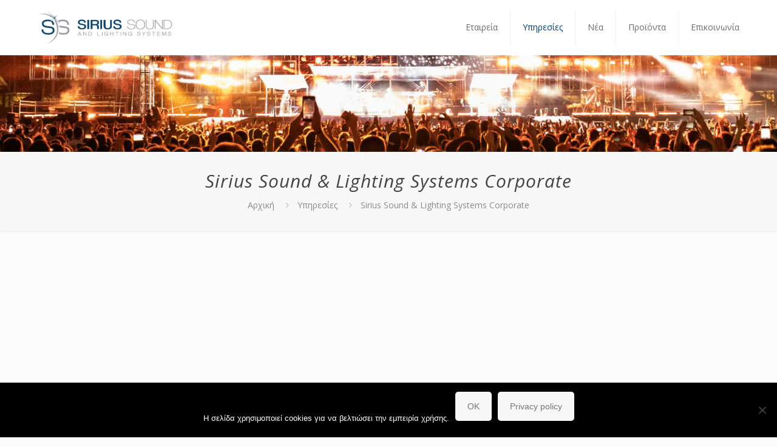

--- FILE ---
content_type: text/html; charset=utf-8
request_url: https://www.google.com/recaptcha/api2/anchor?ar=1&k=6LdZZXokAAAAAKW1TODk7iwg6B6Xv7POg9vYSaye&co=aHR0cHM6Ly9zaXJpdXNvdW5kLmdyOjQ0Mw..&hl=en&v=PoyoqOPhxBO7pBk68S4YbpHZ&size=invisible&anchor-ms=20000&execute-ms=30000&cb=x4cqd4obxlf7
body_size: 48595
content:
<!DOCTYPE HTML><html dir="ltr" lang="en"><head><meta http-equiv="Content-Type" content="text/html; charset=UTF-8">
<meta http-equiv="X-UA-Compatible" content="IE=edge">
<title>reCAPTCHA</title>
<style type="text/css">
/* cyrillic-ext */
@font-face {
  font-family: 'Roboto';
  font-style: normal;
  font-weight: 400;
  font-stretch: 100%;
  src: url(//fonts.gstatic.com/s/roboto/v48/KFO7CnqEu92Fr1ME7kSn66aGLdTylUAMa3GUBHMdazTgWw.woff2) format('woff2');
  unicode-range: U+0460-052F, U+1C80-1C8A, U+20B4, U+2DE0-2DFF, U+A640-A69F, U+FE2E-FE2F;
}
/* cyrillic */
@font-face {
  font-family: 'Roboto';
  font-style: normal;
  font-weight: 400;
  font-stretch: 100%;
  src: url(//fonts.gstatic.com/s/roboto/v48/KFO7CnqEu92Fr1ME7kSn66aGLdTylUAMa3iUBHMdazTgWw.woff2) format('woff2');
  unicode-range: U+0301, U+0400-045F, U+0490-0491, U+04B0-04B1, U+2116;
}
/* greek-ext */
@font-face {
  font-family: 'Roboto';
  font-style: normal;
  font-weight: 400;
  font-stretch: 100%;
  src: url(//fonts.gstatic.com/s/roboto/v48/KFO7CnqEu92Fr1ME7kSn66aGLdTylUAMa3CUBHMdazTgWw.woff2) format('woff2');
  unicode-range: U+1F00-1FFF;
}
/* greek */
@font-face {
  font-family: 'Roboto';
  font-style: normal;
  font-weight: 400;
  font-stretch: 100%;
  src: url(//fonts.gstatic.com/s/roboto/v48/KFO7CnqEu92Fr1ME7kSn66aGLdTylUAMa3-UBHMdazTgWw.woff2) format('woff2');
  unicode-range: U+0370-0377, U+037A-037F, U+0384-038A, U+038C, U+038E-03A1, U+03A3-03FF;
}
/* math */
@font-face {
  font-family: 'Roboto';
  font-style: normal;
  font-weight: 400;
  font-stretch: 100%;
  src: url(//fonts.gstatic.com/s/roboto/v48/KFO7CnqEu92Fr1ME7kSn66aGLdTylUAMawCUBHMdazTgWw.woff2) format('woff2');
  unicode-range: U+0302-0303, U+0305, U+0307-0308, U+0310, U+0312, U+0315, U+031A, U+0326-0327, U+032C, U+032F-0330, U+0332-0333, U+0338, U+033A, U+0346, U+034D, U+0391-03A1, U+03A3-03A9, U+03B1-03C9, U+03D1, U+03D5-03D6, U+03F0-03F1, U+03F4-03F5, U+2016-2017, U+2034-2038, U+203C, U+2040, U+2043, U+2047, U+2050, U+2057, U+205F, U+2070-2071, U+2074-208E, U+2090-209C, U+20D0-20DC, U+20E1, U+20E5-20EF, U+2100-2112, U+2114-2115, U+2117-2121, U+2123-214F, U+2190, U+2192, U+2194-21AE, U+21B0-21E5, U+21F1-21F2, U+21F4-2211, U+2213-2214, U+2216-22FF, U+2308-230B, U+2310, U+2319, U+231C-2321, U+2336-237A, U+237C, U+2395, U+239B-23B7, U+23D0, U+23DC-23E1, U+2474-2475, U+25AF, U+25B3, U+25B7, U+25BD, U+25C1, U+25CA, U+25CC, U+25FB, U+266D-266F, U+27C0-27FF, U+2900-2AFF, U+2B0E-2B11, U+2B30-2B4C, U+2BFE, U+3030, U+FF5B, U+FF5D, U+1D400-1D7FF, U+1EE00-1EEFF;
}
/* symbols */
@font-face {
  font-family: 'Roboto';
  font-style: normal;
  font-weight: 400;
  font-stretch: 100%;
  src: url(//fonts.gstatic.com/s/roboto/v48/KFO7CnqEu92Fr1ME7kSn66aGLdTylUAMaxKUBHMdazTgWw.woff2) format('woff2');
  unicode-range: U+0001-000C, U+000E-001F, U+007F-009F, U+20DD-20E0, U+20E2-20E4, U+2150-218F, U+2190, U+2192, U+2194-2199, U+21AF, U+21E6-21F0, U+21F3, U+2218-2219, U+2299, U+22C4-22C6, U+2300-243F, U+2440-244A, U+2460-24FF, U+25A0-27BF, U+2800-28FF, U+2921-2922, U+2981, U+29BF, U+29EB, U+2B00-2BFF, U+4DC0-4DFF, U+FFF9-FFFB, U+10140-1018E, U+10190-1019C, U+101A0, U+101D0-101FD, U+102E0-102FB, U+10E60-10E7E, U+1D2C0-1D2D3, U+1D2E0-1D37F, U+1F000-1F0FF, U+1F100-1F1AD, U+1F1E6-1F1FF, U+1F30D-1F30F, U+1F315, U+1F31C, U+1F31E, U+1F320-1F32C, U+1F336, U+1F378, U+1F37D, U+1F382, U+1F393-1F39F, U+1F3A7-1F3A8, U+1F3AC-1F3AF, U+1F3C2, U+1F3C4-1F3C6, U+1F3CA-1F3CE, U+1F3D4-1F3E0, U+1F3ED, U+1F3F1-1F3F3, U+1F3F5-1F3F7, U+1F408, U+1F415, U+1F41F, U+1F426, U+1F43F, U+1F441-1F442, U+1F444, U+1F446-1F449, U+1F44C-1F44E, U+1F453, U+1F46A, U+1F47D, U+1F4A3, U+1F4B0, U+1F4B3, U+1F4B9, U+1F4BB, U+1F4BF, U+1F4C8-1F4CB, U+1F4D6, U+1F4DA, U+1F4DF, U+1F4E3-1F4E6, U+1F4EA-1F4ED, U+1F4F7, U+1F4F9-1F4FB, U+1F4FD-1F4FE, U+1F503, U+1F507-1F50B, U+1F50D, U+1F512-1F513, U+1F53E-1F54A, U+1F54F-1F5FA, U+1F610, U+1F650-1F67F, U+1F687, U+1F68D, U+1F691, U+1F694, U+1F698, U+1F6AD, U+1F6B2, U+1F6B9-1F6BA, U+1F6BC, U+1F6C6-1F6CF, U+1F6D3-1F6D7, U+1F6E0-1F6EA, U+1F6F0-1F6F3, U+1F6F7-1F6FC, U+1F700-1F7FF, U+1F800-1F80B, U+1F810-1F847, U+1F850-1F859, U+1F860-1F887, U+1F890-1F8AD, U+1F8B0-1F8BB, U+1F8C0-1F8C1, U+1F900-1F90B, U+1F93B, U+1F946, U+1F984, U+1F996, U+1F9E9, U+1FA00-1FA6F, U+1FA70-1FA7C, U+1FA80-1FA89, U+1FA8F-1FAC6, U+1FACE-1FADC, U+1FADF-1FAE9, U+1FAF0-1FAF8, U+1FB00-1FBFF;
}
/* vietnamese */
@font-face {
  font-family: 'Roboto';
  font-style: normal;
  font-weight: 400;
  font-stretch: 100%;
  src: url(//fonts.gstatic.com/s/roboto/v48/KFO7CnqEu92Fr1ME7kSn66aGLdTylUAMa3OUBHMdazTgWw.woff2) format('woff2');
  unicode-range: U+0102-0103, U+0110-0111, U+0128-0129, U+0168-0169, U+01A0-01A1, U+01AF-01B0, U+0300-0301, U+0303-0304, U+0308-0309, U+0323, U+0329, U+1EA0-1EF9, U+20AB;
}
/* latin-ext */
@font-face {
  font-family: 'Roboto';
  font-style: normal;
  font-weight: 400;
  font-stretch: 100%;
  src: url(//fonts.gstatic.com/s/roboto/v48/KFO7CnqEu92Fr1ME7kSn66aGLdTylUAMa3KUBHMdazTgWw.woff2) format('woff2');
  unicode-range: U+0100-02BA, U+02BD-02C5, U+02C7-02CC, U+02CE-02D7, U+02DD-02FF, U+0304, U+0308, U+0329, U+1D00-1DBF, U+1E00-1E9F, U+1EF2-1EFF, U+2020, U+20A0-20AB, U+20AD-20C0, U+2113, U+2C60-2C7F, U+A720-A7FF;
}
/* latin */
@font-face {
  font-family: 'Roboto';
  font-style: normal;
  font-weight: 400;
  font-stretch: 100%;
  src: url(//fonts.gstatic.com/s/roboto/v48/KFO7CnqEu92Fr1ME7kSn66aGLdTylUAMa3yUBHMdazQ.woff2) format('woff2');
  unicode-range: U+0000-00FF, U+0131, U+0152-0153, U+02BB-02BC, U+02C6, U+02DA, U+02DC, U+0304, U+0308, U+0329, U+2000-206F, U+20AC, U+2122, U+2191, U+2193, U+2212, U+2215, U+FEFF, U+FFFD;
}
/* cyrillic-ext */
@font-face {
  font-family: 'Roboto';
  font-style: normal;
  font-weight: 500;
  font-stretch: 100%;
  src: url(//fonts.gstatic.com/s/roboto/v48/KFO7CnqEu92Fr1ME7kSn66aGLdTylUAMa3GUBHMdazTgWw.woff2) format('woff2');
  unicode-range: U+0460-052F, U+1C80-1C8A, U+20B4, U+2DE0-2DFF, U+A640-A69F, U+FE2E-FE2F;
}
/* cyrillic */
@font-face {
  font-family: 'Roboto';
  font-style: normal;
  font-weight: 500;
  font-stretch: 100%;
  src: url(//fonts.gstatic.com/s/roboto/v48/KFO7CnqEu92Fr1ME7kSn66aGLdTylUAMa3iUBHMdazTgWw.woff2) format('woff2');
  unicode-range: U+0301, U+0400-045F, U+0490-0491, U+04B0-04B1, U+2116;
}
/* greek-ext */
@font-face {
  font-family: 'Roboto';
  font-style: normal;
  font-weight: 500;
  font-stretch: 100%;
  src: url(//fonts.gstatic.com/s/roboto/v48/KFO7CnqEu92Fr1ME7kSn66aGLdTylUAMa3CUBHMdazTgWw.woff2) format('woff2');
  unicode-range: U+1F00-1FFF;
}
/* greek */
@font-face {
  font-family: 'Roboto';
  font-style: normal;
  font-weight: 500;
  font-stretch: 100%;
  src: url(//fonts.gstatic.com/s/roboto/v48/KFO7CnqEu92Fr1ME7kSn66aGLdTylUAMa3-UBHMdazTgWw.woff2) format('woff2');
  unicode-range: U+0370-0377, U+037A-037F, U+0384-038A, U+038C, U+038E-03A1, U+03A3-03FF;
}
/* math */
@font-face {
  font-family: 'Roboto';
  font-style: normal;
  font-weight: 500;
  font-stretch: 100%;
  src: url(//fonts.gstatic.com/s/roboto/v48/KFO7CnqEu92Fr1ME7kSn66aGLdTylUAMawCUBHMdazTgWw.woff2) format('woff2');
  unicode-range: U+0302-0303, U+0305, U+0307-0308, U+0310, U+0312, U+0315, U+031A, U+0326-0327, U+032C, U+032F-0330, U+0332-0333, U+0338, U+033A, U+0346, U+034D, U+0391-03A1, U+03A3-03A9, U+03B1-03C9, U+03D1, U+03D5-03D6, U+03F0-03F1, U+03F4-03F5, U+2016-2017, U+2034-2038, U+203C, U+2040, U+2043, U+2047, U+2050, U+2057, U+205F, U+2070-2071, U+2074-208E, U+2090-209C, U+20D0-20DC, U+20E1, U+20E5-20EF, U+2100-2112, U+2114-2115, U+2117-2121, U+2123-214F, U+2190, U+2192, U+2194-21AE, U+21B0-21E5, U+21F1-21F2, U+21F4-2211, U+2213-2214, U+2216-22FF, U+2308-230B, U+2310, U+2319, U+231C-2321, U+2336-237A, U+237C, U+2395, U+239B-23B7, U+23D0, U+23DC-23E1, U+2474-2475, U+25AF, U+25B3, U+25B7, U+25BD, U+25C1, U+25CA, U+25CC, U+25FB, U+266D-266F, U+27C0-27FF, U+2900-2AFF, U+2B0E-2B11, U+2B30-2B4C, U+2BFE, U+3030, U+FF5B, U+FF5D, U+1D400-1D7FF, U+1EE00-1EEFF;
}
/* symbols */
@font-face {
  font-family: 'Roboto';
  font-style: normal;
  font-weight: 500;
  font-stretch: 100%;
  src: url(//fonts.gstatic.com/s/roboto/v48/KFO7CnqEu92Fr1ME7kSn66aGLdTylUAMaxKUBHMdazTgWw.woff2) format('woff2');
  unicode-range: U+0001-000C, U+000E-001F, U+007F-009F, U+20DD-20E0, U+20E2-20E4, U+2150-218F, U+2190, U+2192, U+2194-2199, U+21AF, U+21E6-21F0, U+21F3, U+2218-2219, U+2299, U+22C4-22C6, U+2300-243F, U+2440-244A, U+2460-24FF, U+25A0-27BF, U+2800-28FF, U+2921-2922, U+2981, U+29BF, U+29EB, U+2B00-2BFF, U+4DC0-4DFF, U+FFF9-FFFB, U+10140-1018E, U+10190-1019C, U+101A0, U+101D0-101FD, U+102E0-102FB, U+10E60-10E7E, U+1D2C0-1D2D3, U+1D2E0-1D37F, U+1F000-1F0FF, U+1F100-1F1AD, U+1F1E6-1F1FF, U+1F30D-1F30F, U+1F315, U+1F31C, U+1F31E, U+1F320-1F32C, U+1F336, U+1F378, U+1F37D, U+1F382, U+1F393-1F39F, U+1F3A7-1F3A8, U+1F3AC-1F3AF, U+1F3C2, U+1F3C4-1F3C6, U+1F3CA-1F3CE, U+1F3D4-1F3E0, U+1F3ED, U+1F3F1-1F3F3, U+1F3F5-1F3F7, U+1F408, U+1F415, U+1F41F, U+1F426, U+1F43F, U+1F441-1F442, U+1F444, U+1F446-1F449, U+1F44C-1F44E, U+1F453, U+1F46A, U+1F47D, U+1F4A3, U+1F4B0, U+1F4B3, U+1F4B9, U+1F4BB, U+1F4BF, U+1F4C8-1F4CB, U+1F4D6, U+1F4DA, U+1F4DF, U+1F4E3-1F4E6, U+1F4EA-1F4ED, U+1F4F7, U+1F4F9-1F4FB, U+1F4FD-1F4FE, U+1F503, U+1F507-1F50B, U+1F50D, U+1F512-1F513, U+1F53E-1F54A, U+1F54F-1F5FA, U+1F610, U+1F650-1F67F, U+1F687, U+1F68D, U+1F691, U+1F694, U+1F698, U+1F6AD, U+1F6B2, U+1F6B9-1F6BA, U+1F6BC, U+1F6C6-1F6CF, U+1F6D3-1F6D7, U+1F6E0-1F6EA, U+1F6F0-1F6F3, U+1F6F7-1F6FC, U+1F700-1F7FF, U+1F800-1F80B, U+1F810-1F847, U+1F850-1F859, U+1F860-1F887, U+1F890-1F8AD, U+1F8B0-1F8BB, U+1F8C0-1F8C1, U+1F900-1F90B, U+1F93B, U+1F946, U+1F984, U+1F996, U+1F9E9, U+1FA00-1FA6F, U+1FA70-1FA7C, U+1FA80-1FA89, U+1FA8F-1FAC6, U+1FACE-1FADC, U+1FADF-1FAE9, U+1FAF0-1FAF8, U+1FB00-1FBFF;
}
/* vietnamese */
@font-face {
  font-family: 'Roboto';
  font-style: normal;
  font-weight: 500;
  font-stretch: 100%;
  src: url(//fonts.gstatic.com/s/roboto/v48/KFO7CnqEu92Fr1ME7kSn66aGLdTylUAMa3OUBHMdazTgWw.woff2) format('woff2');
  unicode-range: U+0102-0103, U+0110-0111, U+0128-0129, U+0168-0169, U+01A0-01A1, U+01AF-01B0, U+0300-0301, U+0303-0304, U+0308-0309, U+0323, U+0329, U+1EA0-1EF9, U+20AB;
}
/* latin-ext */
@font-face {
  font-family: 'Roboto';
  font-style: normal;
  font-weight: 500;
  font-stretch: 100%;
  src: url(//fonts.gstatic.com/s/roboto/v48/KFO7CnqEu92Fr1ME7kSn66aGLdTylUAMa3KUBHMdazTgWw.woff2) format('woff2');
  unicode-range: U+0100-02BA, U+02BD-02C5, U+02C7-02CC, U+02CE-02D7, U+02DD-02FF, U+0304, U+0308, U+0329, U+1D00-1DBF, U+1E00-1E9F, U+1EF2-1EFF, U+2020, U+20A0-20AB, U+20AD-20C0, U+2113, U+2C60-2C7F, U+A720-A7FF;
}
/* latin */
@font-face {
  font-family: 'Roboto';
  font-style: normal;
  font-weight: 500;
  font-stretch: 100%;
  src: url(//fonts.gstatic.com/s/roboto/v48/KFO7CnqEu92Fr1ME7kSn66aGLdTylUAMa3yUBHMdazQ.woff2) format('woff2');
  unicode-range: U+0000-00FF, U+0131, U+0152-0153, U+02BB-02BC, U+02C6, U+02DA, U+02DC, U+0304, U+0308, U+0329, U+2000-206F, U+20AC, U+2122, U+2191, U+2193, U+2212, U+2215, U+FEFF, U+FFFD;
}
/* cyrillic-ext */
@font-face {
  font-family: 'Roboto';
  font-style: normal;
  font-weight: 900;
  font-stretch: 100%;
  src: url(//fonts.gstatic.com/s/roboto/v48/KFO7CnqEu92Fr1ME7kSn66aGLdTylUAMa3GUBHMdazTgWw.woff2) format('woff2');
  unicode-range: U+0460-052F, U+1C80-1C8A, U+20B4, U+2DE0-2DFF, U+A640-A69F, U+FE2E-FE2F;
}
/* cyrillic */
@font-face {
  font-family: 'Roboto';
  font-style: normal;
  font-weight: 900;
  font-stretch: 100%;
  src: url(//fonts.gstatic.com/s/roboto/v48/KFO7CnqEu92Fr1ME7kSn66aGLdTylUAMa3iUBHMdazTgWw.woff2) format('woff2');
  unicode-range: U+0301, U+0400-045F, U+0490-0491, U+04B0-04B1, U+2116;
}
/* greek-ext */
@font-face {
  font-family: 'Roboto';
  font-style: normal;
  font-weight: 900;
  font-stretch: 100%;
  src: url(//fonts.gstatic.com/s/roboto/v48/KFO7CnqEu92Fr1ME7kSn66aGLdTylUAMa3CUBHMdazTgWw.woff2) format('woff2');
  unicode-range: U+1F00-1FFF;
}
/* greek */
@font-face {
  font-family: 'Roboto';
  font-style: normal;
  font-weight: 900;
  font-stretch: 100%;
  src: url(//fonts.gstatic.com/s/roboto/v48/KFO7CnqEu92Fr1ME7kSn66aGLdTylUAMa3-UBHMdazTgWw.woff2) format('woff2');
  unicode-range: U+0370-0377, U+037A-037F, U+0384-038A, U+038C, U+038E-03A1, U+03A3-03FF;
}
/* math */
@font-face {
  font-family: 'Roboto';
  font-style: normal;
  font-weight: 900;
  font-stretch: 100%;
  src: url(//fonts.gstatic.com/s/roboto/v48/KFO7CnqEu92Fr1ME7kSn66aGLdTylUAMawCUBHMdazTgWw.woff2) format('woff2');
  unicode-range: U+0302-0303, U+0305, U+0307-0308, U+0310, U+0312, U+0315, U+031A, U+0326-0327, U+032C, U+032F-0330, U+0332-0333, U+0338, U+033A, U+0346, U+034D, U+0391-03A1, U+03A3-03A9, U+03B1-03C9, U+03D1, U+03D5-03D6, U+03F0-03F1, U+03F4-03F5, U+2016-2017, U+2034-2038, U+203C, U+2040, U+2043, U+2047, U+2050, U+2057, U+205F, U+2070-2071, U+2074-208E, U+2090-209C, U+20D0-20DC, U+20E1, U+20E5-20EF, U+2100-2112, U+2114-2115, U+2117-2121, U+2123-214F, U+2190, U+2192, U+2194-21AE, U+21B0-21E5, U+21F1-21F2, U+21F4-2211, U+2213-2214, U+2216-22FF, U+2308-230B, U+2310, U+2319, U+231C-2321, U+2336-237A, U+237C, U+2395, U+239B-23B7, U+23D0, U+23DC-23E1, U+2474-2475, U+25AF, U+25B3, U+25B7, U+25BD, U+25C1, U+25CA, U+25CC, U+25FB, U+266D-266F, U+27C0-27FF, U+2900-2AFF, U+2B0E-2B11, U+2B30-2B4C, U+2BFE, U+3030, U+FF5B, U+FF5D, U+1D400-1D7FF, U+1EE00-1EEFF;
}
/* symbols */
@font-face {
  font-family: 'Roboto';
  font-style: normal;
  font-weight: 900;
  font-stretch: 100%;
  src: url(//fonts.gstatic.com/s/roboto/v48/KFO7CnqEu92Fr1ME7kSn66aGLdTylUAMaxKUBHMdazTgWw.woff2) format('woff2');
  unicode-range: U+0001-000C, U+000E-001F, U+007F-009F, U+20DD-20E0, U+20E2-20E4, U+2150-218F, U+2190, U+2192, U+2194-2199, U+21AF, U+21E6-21F0, U+21F3, U+2218-2219, U+2299, U+22C4-22C6, U+2300-243F, U+2440-244A, U+2460-24FF, U+25A0-27BF, U+2800-28FF, U+2921-2922, U+2981, U+29BF, U+29EB, U+2B00-2BFF, U+4DC0-4DFF, U+FFF9-FFFB, U+10140-1018E, U+10190-1019C, U+101A0, U+101D0-101FD, U+102E0-102FB, U+10E60-10E7E, U+1D2C0-1D2D3, U+1D2E0-1D37F, U+1F000-1F0FF, U+1F100-1F1AD, U+1F1E6-1F1FF, U+1F30D-1F30F, U+1F315, U+1F31C, U+1F31E, U+1F320-1F32C, U+1F336, U+1F378, U+1F37D, U+1F382, U+1F393-1F39F, U+1F3A7-1F3A8, U+1F3AC-1F3AF, U+1F3C2, U+1F3C4-1F3C6, U+1F3CA-1F3CE, U+1F3D4-1F3E0, U+1F3ED, U+1F3F1-1F3F3, U+1F3F5-1F3F7, U+1F408, U+1F415, U+1F41F, U+1F426, U+1F43F, U+1F441-1F442, U+1F444, U+1F446-1F449, U+1F44C-1F44E, U+1F453, U+1F46A, U+1F47D, U+1F4A3, U+1F4B0, U+1F4B3, U+1F4B9, U+1F4BB, U+1F4BF, U+1F4C8-1F4CB, U+1F4D6, U+1F4DA, U+1F4DF, U+1F4E3-1F4E6, U+1F4EA-1F4ED, U+1F4F7, U+1F4F9-1F4FB, U+1F4FD-1F4FE, U+1F503, U+1F507-1F50B, U+1F50D, U+1F512-1F513, U+1F53E-1F54A, U+1F54F-1F5FA, U+1F610, U+1F650-1F67F, U+1F687, U+1F68D, U+1F691, U+1F694, U+1F698, U+1F6AD, U+1F6B2, U+1F6B9-1F6BA, U+1F6BC, U+1F6C6-1F6CF, U+1F6D3-1F6D7, U+1F6E0-1F6EA, U+1F6F0-1F6F3, U+1F6F7-1F6FC, U+1F700-1F7FF, U+1F800-1F80B, U+1F810-1F847, U+1F850-1F859, U+1F860-1F887, U+1F890-1F8AD, U+1F8B0-1F8BB, U+1F8C0-1F8C1, U+1F900-1F90B, U+1F93B, U+1F946, U+1F984, U+1F996, U+1F9E9, U+1FA00-1FA6F, U+1FA70-1FA7C, U+1FA80-1FA89, U+1FA8F-1FAC6, U+1FACE-1FADC, U+1FADF-1FAE9, U+1FAF0-1FAF8, U+1FB00-1FBFF;
}
/* vietnamese */
@font-face {
  font-family: 'Roboto';
  font-style: normal;
  font-weight: 900;
  font-stretch: 100%;
  src: url(//fonts.gstatic.com/s/roboto/v48/KFO7CnqEu92Fr1ME7kSn66aGLdTylUAMa3OUBHMdazTgWw.woff2) format('woff2');
  unicode-range: U+0102-0103, U+0110-0111, U+0128-0129, U+0168-0169, U+01A0-01A1, U+01AF-01B0, U+0300-0301, U+0303-0304, U+0308-0309, U+0323, U+0329, U+1EA0-1EF9, U+20AB;
}
/* latin-ext */
@font-face {
  font-family: 'Roboto';
  font-style: normal;
  font-weight: 900;
  font-stretch: 100%;
  src: url(//fonts.gstatic.com/s/roboto/v48/KFO7CnqEu92Fr1ME7kSn66aGLdTylUAMa3KUBHMdazTgWw.woff2) format('woff2');
  unicode-range: U+0100-02BA, U+02BD-02C5, U+02C7-02CC, U+02CE-02D7, U+02DD-02FF, U+0304, U+0308, U+0329, U+1D00-1DBF, U+1E00-1E9F, U+1EF2-1EFF, U+2020, U+20A0-20AB, U+20AD-20C0, U+2113, U+2C60-2C7F, U+A720-A7FF;
}
/* latin */
@font-face {
  font-family: 'Roboto';
  font-style: normal;
  font-weight: 900;
  font-stretch: 100%;
  src: url(//fonts.gstatic.com/s/roboto/v48/KFO7CnqEu92Fr1ME7kSn66aGLdTylUAMa3yUBHMdazQ.woff2) format('woff2');
  unicode-range: U+0000-00FF, U+0131, U+0152-0153, U+02BB-02BC, U+02C6, U+02DA, U+02DC, U+0304, U+0308, U+0329, U+2000-206F, U+20AC, U+2122, U+2191, U+2193, U+2212, U+2215, U+FEFF, U+FFFD;
}

</style>
<link rel="stylesheet" type="text/css" href="https://www.gstatic.com/recaptcha/releases/PoyoqOPhxBO7pBk68S4YbpHZ/styles__ltr.css">
<script nonce="-s5Yu3Q9EsMwqAAm3gL65Q" type="text/javascript">window['__recaptcha_api'] = 'https://www.google.com/recaptcha/api2/';</script>
<script type="text/javascript" src="https://www.gstatic.com/recaptcha/releases/PoyoqOPhxBO7pBk68S4YbpHZ/recaptcha__en.js" nonce="-s5Yu3Q9EsMwqAAm3gL65Q">
      
    </script></head>
<body><div id="rc-anchor-alert" class="rc-anchor-alert"></div>
<input type="hidden" id="recaptcha-token" value="[base64]">
<script type="text/javascript" nonce="-s5Yu3Q9EsMwqAAm3gL65Q">
      recaptcha.anchor.Main.init("[\x22ainput\x22,[\x22bgdata\x22,\x22\x22,\[base64]/[base64]/[base64]/ZyhXLGgpOnEoW04sMjEsbF0sVywwKSxoKSxmYWxzZSxmYWxzZSl9Y2F0Y2goayl7RygzNTgsVyk/[base64]/[base64]/[base64]/[base64]/[base64]/[base64]/[base64]/bmV3IEJbT10oRFswXSk6dz09Mj9uZXcgQltPXShEWzBdLERbMV0pOnc9PTM/bmV3IEJbT10oRFswXSxEWzFdLERbMl0pOnc9PTQ/[base64]/[base64]/[base64]/[base64]/[base64]\\u003d\x22,\[base64]\\u003d\\u003d\x22,\x22fMKoBsOnfEoKwpQSw4RMC0/[base64]/wrFcw4JBJjMuw6/DjMKUUjPDmRIuwq/[base64]/CscKuwqXChMOpwqFrWWUVIhQRbGcNXcOwwpHCiQTDuUswwodPw5bDl8KBw64Gw7PCkcKlaQAlw6wRYcKvZDzDtsOWBsKraQJcw6jDlT3DocK+Q0Q1AcOGwqXDowUAwqXDgMOhw41qw7bCpAhaLcKtRsOKHHLDhMKSS1RRwokyYMO5DH/DpHVXwq0jwqQJwp9GSj/CmijCg0jDgTrDlEjDj8OTAwR1aDUHwp/DrmgIw77CgMOXw4YDwp3DqsOcbloNw4l+wqVfWMKlOnTCgFPDqsKxWmtSEUbDnMKncALCoGsTw7wNw7oVGTUvMEbCgMK5cEXCmcKlR8KWQcOlwqZbd8KeX2Q3w5HDoXjDgBwOw7M7VQhyw59zwojDmlHDiT8cMFV7w4TDtcKTw6ErwokmP8Kbwpc/wpzCtMOCw6vDliXDnMOYw6bCrmYSOgLCs8OCw7dwYsOrw6xww5fCoSRnw6tNQ3dxKMOLwpZvwpDCt8K4w5R+f8KyDcOLecKUPGxPw6wjw5/CnMO4w6XCsU7CglJ4aG0mw5rCnTgtw79bNcKFwrB+ccOsKRd+TEAlWMKEwrrChAUbOMKZwqtHWsOePMKewpDDk0ssw4/CvsKWwo1ww507YcOXwpzCkDDCncKZwq3DrsOOUsKmejfDiQPCkCPDhcK5wp/Cs8Oxw79Ywrs+w7rDj1DCtMOSwqjCm17DncKiO04PwpkLw4pVR8KpwrYrfMKKw6TDhTrDjHfDtjY5w4NRwpDDvRrDsMKPb8OawonCv8KWw6U1HATDgjZmwp96wrJ0wppkw4ZbOcKnFSHCrcOcw7bCjcO9Y05ywpRsbjRew6HDjlfCvFMde8O/[base64]/ESDDksOBRcKQfsKkSGMwwqLCgsKcUXHCrcKjInLCrMK7fcOPwpQxTgfCr8KPwrPDuMODdsK/w7sow5R/WjNMJkF9w5DCk8O4dXR7NcOfw7zCvMOIwoNLwonDgG4xDMKcw4BSFzbCmcKfw5nDg17DlgnDmcK2w75LdUx1w7Ibw5vDpcKOw6FtwrrDtwwQwr7Cp8OSBHd5wq9Zw6xHw59xwqwHBsOEw79dc0AXAFLCmmgBEXJ7wqPColElA2LCkUvCuMK9AMO7bG/CvHt9FsKnwrDDqxtKw6zCsgXCssO3F8KfK31yAsOZw6lIw5YKN8OtGcO7YHXCqsOFF2MtwpzDhFJ4Y8KFw63ChcOowpXDjsK5w7VVw5UBwr9fw7xLw4zCq39fwq9xAjfCscOacsO9wrNLw7PDlGN8w7djw63DvHzDmWrCh8KPwrdROsKhFsKIHS7CjMKrUcKWw5Fxw5/CqTN0wqsLAnvDiTRUw7QVGhBgGhnClcOgw73Cu8OdbnFCwr7CkRAkEcOjQ05WwpAtwqnCiWPDpmfDhVPDocOSwq9Wwqpawq/[base64]/DhhjDoMKEw7TCtx8oYcKBek0NXsOWVcOAwonDpMOgw6AFw4jCj8ODTWPDkmlFwqrDtFxSV8KDwrd+wo7CpifCrnpVXigRw4DDq8O4wohQw6gsw7/[base64]/CcO1w6FfZBodw4nChFHCjsKXw4bCkgvCgHDDoAVmw4XDrsKpwrI8UsK1w4PClRjDr8ORMSbDtcOnwrs+BgRfEcK1NkN9w5NGbMOjwr3Cn8KfKMKcw6vDjcKUwpXCnxFtw5dEwpkFw5/ClcO3X3TCuF3Cv8K0YwE6wrxFwrFQJ8K4VTk5w4XCpMOfw7MTIxt+SMKqQMKFa8KEYWYyw71Zw5hkasKsX8OGIcOPI8OVw6psw7nCp8K8w7nCs0A/JsOIw5Ilw53CtMKXwo0SwopNEXdoFMOww68Xw5QKTSfCqHPDqcOICTXDjMO7wpTCkhbDvAJsex8eCmzCvk/[base64]/Cq8Kww7nDrMOvwrrCvw7DkMKTwr0Fwq7CjcKZN1TDtQBXV8KxwrfDisOWwoAnwpptS8Knw5dSGsOaW8OqwoDDqCYPwpvDtsOHWsKFwpxWC19QwrZ2w6jCocObwqvCvzDCmsOBbwTDrsOHwqPDmR0dw6h5wpNgCcOIw4USw6fCuioVHCFvwr/CgRrDpycVwpoLwqbDssK+MsKlwqouw4FFbMOzw4Jawrxyw6LDvFXCtcKsw6RxLgpXw4NnEQvDt0rDqXsEDQtiwqFUATUFwr0ff8KnQ8KnwrDCqW/Dt8OFw5jDv8K2woAlLSnCqxtLwrEwYMOBwonChC1mCWXDmsKINcO1dRIVwpvDrgzCiW0dwrhSw7vDhsOfZwoqLG5WMcOpZMKMK8Kvw6XChMKewqREwoFcW1LCvMOYPQUWwqbDrsKtTCwwH8KdF0rCj1skwpZVHsOxw7VQwr9QHVhpCBQaw6YNC8K1w73Dr2U/WCfCg8O/FRnCmsOIw5sTZlA/Ag/DvGzCsMKOw4TDh8KXL8OIw4wVw73CtMKUJcOLd8OtBR9Xw7ZTNcOAwrB3w6bCi1vCpcObY8K4wqPDmUTDqXrCvMKvP3gPwpohbALCkm3DnDbCi8KdIghNwrHDjEzCrcOZw5fDh8K5PCETW8OAwovCpwDDnMKFCUlEw6MewqHDm1/CtCRSCMK3w5nClcK8JX/Cj8OBcjfDtMOldQrCnsOeb2/Cl0UkEsKyGcOcw4DClMOfwoLClmrChMOawo9/BsOwwo0lw6TCjHvCgXLDpsKdAFXDowTDkcKuN0jDk8Kjw6/CuFoZOcOmQ1LDk8K2ZsO7QsKew6k9wqR2wrrCscK/wpvCicKMw5oDwpTCksOuwrLDqGzDiWRODDhiejF+w6BeJcODwoN8wqfCjVgcCXzDiWBXwqY/wrY6wrfDoWfDmlQcw43CojgnwoDDhBTDnkRfwrQHw5kqw5Y/XlDCksKtQcOGwpbCgcOGwoNMwpJNdDIRUyoye1LCrwYnfMOOw6/CsSYJIC7DrgELQMKQw4zDjMKNaMOPwr9zw7g6woLCihJ6wpdbJxc0DSdYbsOZIcO6wpVWwrzDgMKawr9WL8KkwpFPEsKswr8oJXwzwrdnw4/CrMO4KMOGwp3DpMO7w4DCnsOsZloLFjnCiSh7M8KPwpvDizHDrH7DkR7CvsOiwqQ1KTDDoHHDk8OxZ8OdwoMjw6gCw7HCq8OGwocwczXCkkxLcD8bworDmMK+LcOEwqrCqAZ5wrYUWRvDjsOjeMOGP8KtQsKrw4PCnkl3w5/[base64]/CkMKFFHbDtcOiaWBTICk5wpPDlVdBwpNjw5Qxw4E6w75XMxDCiWQTLsOCw6fDssOrS8KfaTjCpnEyw6cgwrrCtsOYY0QNw5rDvMOvY0bDscOUwrTCmlHClsK4w4QLasKfw5dlICnCr8KNw4TCiBnDinHCjsOuMFPCu8OyZWXDvMKFw4MUwqXCoBYFwo3Cu3/CozfDt8OTwqHDq2R5wrjCucKewojCgXrDuMKPwrjDocOmWsKQIyE+NsOoREB0IHwewp1aw4bDi0DChmDDpMKIExjDm0nCtcOMKcO+wrfChsOtwrIHw6nDmwvCrDkQYF8zw4fDsw/DjMOgw7fCsMKpdsO1w5wDOQcTwoQoHnVRDzZOLsOzOk3DmsKZdxYRwq8Ww7LDocKCCcKMczjClhdcw60MCWvCsHlBVsO/[base64]/[base64]/Yw8bSgQpw7I/aQ83w5zCnknCnxLDiRXCvlluUMOoRHQ5w6RYwonDr8KSw63DhcKtbxZbw6zDlCZLw40uYzVEeB/ChjjCuljCscOIwoFhw4LDv8O/[base64]/DnUVFLsKSw6o1I8OPw7/Chkpyw5jCssORBg4Gw7YQUcO+dcKrwohYbUfDq3AfN8OeL1fCp8KzGsOeHEfChSzCqsOUc1ARw4Jww6rCgxPCvQXCixfCmsOUwpbCssK1FsOmw5h4J8Ozw5YVwpVkY8O/FCLCqz18wpvCpMKmwrDDul/[base64]/[base64]/DusO/[base64]/wq7Dh8Kpwog5woEnwrvDnMOVwrTDgsKLGMKNZjrDncK3EMKVXmfDscKwDHTClMOHS0TCpMKsfMOEUMOBwo4uwqQWwrFBw6nDoxHCsMOJVcKUw53DsAfDjz4UVBDClWQ4T1/DnGPCnlbDuh/DjMK9w5Iyw4HCmMOcw5sJwrkOASg5wrF2D8ORUsKxGcK6wo4FwrYzw5XCvyrDgcKnYMKhw7rCu8Oyw61OXWzClx3CrMOvwp7DkQceLAlCwotWJMKAw75BeMKnwqJswpB/TcOTHSBuwrvDlMKSCMOXw44SOhrDmjvDlC3CvEJeQhXCli3CmcOCUgVaw4NVw4jCtl0jGgoNd8OdBAnDhMKlQcOYwrI0d8Oww7Bww7rCjcOqwrwYwo0fwpApWcOLwrAqMGzCiX56wrhhw5TDgMOHZjcTSMKWCB/[base64]/[base64]/CkhnDnl/[base64]/CnMK2YSg9BwlLw5ovw7ZfbMKjwoUjZH/DksOiw6vChsKNTcO6Z8KdwrPCrMK7wp3Ck2vCk8OIw4nDrMKbLVMcwr7CgMOIwqfDkwpnwq3DncKYw73ClSIPw5AfIcKucgHCksK5w4MMfcO+BXLDpW5mDlpzQMKgw55fMS/DuG/CgQwzPHtIYBjDpsK3wqnCkXHCiicPLytmwro+NDYywrHCv8OWwqlgw5xhw7bCkMKYw7I5w4k2wr/DjzPCmjjCjsKawoPDpj3DlELDksOfwrsPwqNYwoN3O8OIw5fDiBYVV8KGwpIYbcONE8OHT8KfXSFwCcKpJsOfT34hVFliw4xmw6fDgWolTcKqB04rwpdyfHjCnRjDtsOYwo0Awp3CjsKHwq/Dui3Dpks3wr4UZ8K3w6xFw6TDhsOnLcKNwr/CmxQHw5c2DMKOwqsOTnkPw4rDmcKCJMOtw78ZZgzCl8O5TsKXwo7CpcO5w5tCBsOUwqnChcO/RcKqfF/[base64]/CqsOYdsOSwowXw7N2w4dGdk/DmxpzHzUCIHTDgDDDsMOTw714wrrCksKTccKqwph3w5jDr3fCkgvDsBAvZ1pbLcOGG1R7wpLCnVpCGMOqw4MhWgLDhSJUwpcQw4JRARzDqwcAw5TDpsKYwrxHTMORw4EPL2DDpRcAOgVdw73CjsKoeSABwo3Cp8Ovw4fDusOIVsKuw4/DmcKXw4p5w6nCs8OIw6sMwpnCjcK2w7XDsgxnw5TCoyTDqcKwLWDCnhjDhFbCpGNET8KRA1HDlRxSw5BNw4tWwqPDk04Vwq9lwrDDucKlw4dgwrvDg8KqOjEtPsKOdMKYAMKOwqvCjk/ChCnChDg+wpbCtkDDunwRQMKpw4HCpcKpw47CpsOQw6PChcOibMOFwoXCkU/DsBrDqMOTa8OpFcOTFQJKwqXDkUvDosKJHsO7V8OCJW90UsOzQ8OsfSrDvgRaH8Ktw7bDscOpw6zCunAaw78qw6p9w6RcwrjCgCvDnzE/w4bDihrCssORQA88w6FHw6MVwoFVGMKiwpQ8HcOxwovCq8KwRsKGby17w4TCl8KABD5KACHChMK/wo/[base64]/[base64]/Do8OMw4fCuQ/CtGzCgMO3w7zChmg6S8KqNmfCk0zDsMKKw5Qywp3DusOZwqovGW7DngQVwqQmNsO/aFFXWMK3w6F2E8OwwqHDkMOlHXvCkMKKw6/CuTzDi8K2w5vDs8Kvwocpw7AtVBp7w6zCpAB1T8Ojw4HCrcKMGsK6w7LCksKCwrFkdkhdLMKtG8KIwqMQe8OQAMOtFsKqw77DtFjCpGHDp8KQwoTCk8KBwr9eYcO2worDmAMMHi/CpCYhw70kwoglw5rCtWvCqsOzw7/Dl3tuwo7Ct8OcGCfCrsOtw5xswrfCrRV1w5RrwqE4w7Vow7TDi8O2XsONwqk6woRfM8KfKcOjfHPCr0PDhsOWUsKoY8KxwpQPw5JvG8OAw7ImwotKw6Q7HsKuw7vCk8OUYn9Zw5IrwqTDscO+PMOkw77CjsKGwq9GwqXDqcK/w63DqsKvGQYYwphIw6cEHylBw6JyN8OQMsOrwo5Xwr9/wpnDrcKlwpokKcK0wr/CkcKWOGHDoMK9VQJ3w59EfEDCvcKtV8O/wo3Dq8O5w7vDqSd3w5bCvcK6wqNLw6fCuCHCvMOIwojCpcKWwqkQKxrCvm5qUMOLdsKLXMOQFcOPRsOPw75BIwXDo8KqecOYQxhQDsKTw5U+w7/[base64]/DnsKMWsKDw7fCignDuAt+LMKRf17ChcKdwpY1wr/Do2zDkV9Rw5FCXQnDosKmBsOaw7nDijRXQHdFT8KiPMKSIBXClcOvLcKOw6JtcsKrwrRLT8KhwoIzWnHCssKjw5nDsMOpw7o4QFlJwoTDg2M3VnvCojAlwpV9wqHDonpjw7MuBCFVw5g/wrDDucKGwoDDiCZzw40+F8K+wqY8JsKUw6PClsKoVMO/w7U3bgQSw5TDu8K0czrDucOxw6V4w5vCgXk8wpIWSsKrwoTDpsO5I8K2RzrDgFs8DUDDncK2U2rDrGLDhsKJwofDgcOKw7ogaDnCvm/ConsKwqF9RMKMB8KVJh7DsMK/[base64]/DlAYlwohqwqXCpXMjMB80w5nChEMQwqDCh8Kiw4QPw6ArwpHCrcOuXRsADATDqyxRfsO7f8O+c3jCucOTZVJTw7PDkMKMw7fCsV/DucKeSng8w5RQwoHCgE/DrcOgw7/Dv8K5wpDDjMKewp1LMsK7LHhnwpk5dCVEwo0xwqzClsKZw6UpTcOreMOjWcKJMHTCiknCjSQtw5DCrcOIYBYNZWXDmgg1IU/CoMKJQWjDgwbDlW3CmGcDw5l7YTHClMOMa8Kow7zCj8KGw5fCpXQnO8KIRwnDrsK1w7PClizChxnCj8O8YsOeZsKCw7xDwrLCuBV5OXhkw692wqhsZEdlZn5TwpMRw4d8w57DmhwqOXfCi8KHw7RVw4o1w7PClcKWwp/CnsKRb8O7cQcww5R0wqMgw5Mjw7Ugw5TDtBbCsgbClcOxw6ZFbFZiwo3DlcK6VsOLSH0EwpAcORosZsOpWjQdbsOvJsOTw67DlsK4XWzCq8KcTRZyfHZOw5HCszfDkgTDqFw+csKLWCjCsXlkRMK/[base64]/Dn8OVHMOGThjDvMOEw7ZTHh9ww6bDo8OSYizDkQBHw5fDlcKGwrnCp8KdfsK9Vmt5ewh5w5YowqVkw5JVwpTCrTLDn2rCpRE3w7HCkEgcwpUrdE5lwqLDiSDDhsOGFmtMeUDDjG3Cr8O0blrChsKgw6tJKi8lwo03bcKEKsO/[base64]/CuzgEwo7Dj0jDlcOEwoXComVOSsKgC8KUw45oDsKUw7UYT8K/wo/CviVdaCJsXR7Crk9IwooBRU8RdxEhw5IswpbDhB9wecOLah7DiSnCuXfDksKhK8KUw59ZUB4Fwr0UXUo8SMOlCUArwpHDmzVAwrxLY8OXKScQB8KQw7PCiMODw4/DhsOpWMKLwokCRsKzw6nDlMOVwqLDkR4HdQrDjnx7w4LCkGLDrykuwpY3E8OYwrzDlMOZw6TCi8OJEkXDgyFiw67DmMOJEMOGw4E7w4/Dh03DoyDCnV3CjgJWXsOKQB7DqDVzw7LDunx4wpI7w5o8E27Dh8O6JsOFS8KNeMOKesONTsOERQlwG8KQXcOSZG11w5vCsibCs27CrB/CiWPDnn86w4kqJ8OLd1gMwrnDgRR6FmbChFc+wobDhXPDkMKfw7jCpwIvw73CvBw7w57CpMOiwqDDnsKqEHvCo8O1E3gaw5oZw6ttw7nDk17CjXzDon9yBMKjw44wLsOQwpISDmvDjsO0bwJwGcObw6LDvFjDqSE/Nixtw4rCl8O+WcOsw7ppwqVewpAow7lCVMO/wrLDucKvcTrDisOSw5rDh8OvDwDCu8K1wpzCknbDoF3DosOzdxIKfMK3w7YbwonDtAzCgsOZCcKRDC3DnivCncKxNcOjd1EPw5YOacOmwqwDI8OXLRABwrXCscOhwrp1wqgbd07DpFRmwo7DtsKVwojDnsK6wq4ZPD/CqcKeAywRwo/DoMKeCT04F8OCwp3CpjnDiMOJeFEew7PClsO7PcO0YWXCrsO9w6/[base64]/DsMO9MsK5w5HCsDTCgcKow6nCkcKFBmzCt8OkGkQVw7c/JlbCncOFwr7Ds8OVNABnw4w/worCnhsAwp4VXkfDlipnw6bChwzDmBDCqMKKeh7CrsOUw7nDuMOCwrAsb3M5w7MkP8OIQcOiBF7CmsK1wobCqMOEAsKXwosdKMKZwprCtcKJwqlmB8KqAsKRQybDuMOPwoUQw5R/woXCkAXCjMOmw4bCiTPDlcKcwqzDu8KHO8OXX3ZOw5nDhzIoacKowrPCjcKGw7bCisKnWcKjw7XCh8K5L8OPwqnDssKlwp/[base64]/D8OZD8OFw70rDsKXF8O0QFgbw7DCvcOlWRLCjsKKwo8gVSzDssOvw44lwrYjNsKIEMKTFT/Dk1JgO8K3w6vDkTN3acOqWMOQw7MtBsODwrYKSWArw6g7IDbDqsKGw6RxOBDChy8TPTLDg202DMOQw5DCpAA4wp/Dk8KEw5QUOMKNw6LDqcOOBsOxw73DvgLDkRY6ScKTwqw4w79iLcKjwrMcZsOQw5vCl2tyNijDrwA7U3lQw4bChWfCiMKRw4rDuTBxEMKdRF/DlwvDjDbDvlrCvz3Dk8O/w63DvDAkw5EJOMKfw6vCjkXDmsOIesOBwr/DiiBgTQjDr8OmwrbDuhQJbWDDs8KhJMK1w5l5w5nDlMKtQgjCkHDDmkDCh8KYwrTCoX52U8OLK8OXAMKcwr5Hwp/CgTXCucOlw4h4PMKhecKwN8KTWcKZw7dfw6VvwrRKVMOuwoHDs8KGwpN+wrrDv8Ocw68Aw44awp8bwpHDoHt4wp05w6zDq8OMwqvCpm7Dtl7CvTXCgCzCqcOrw5/DncKUwpdHKyk5BnxhTGjCnAXDosOrw6vDmMKKXcK0w6xiLzDCk3QqDQfDpFEMZsOTPcKjBxbCllzDn1TCglLDpxjCp8O5JVNdw5DDrMOfD2DCocKNRMOfwrVOwqPCkcOuwq7CqcKUw6/DscO5UsK6SWLDvMK7FmsPw4HDrTrClMKBVsK9woJ3wqXCh8Orw6YAwoHChjMXEcOhw7IiEFMdU2s3ZFsvRsO8w59HeyvDiG3CkBUUN2TCpsO8w6sNZFFqwqopXh5iJyogw5F8w4xVwoAqwoDDplnDinLDrSDCgRbDmndIHxsaYF3CmBZ7H8O4w4zDhmLCgsKjVcO/O8OTw6jDlsKEEMK8w7N+w5jDliPCusOcUzoVBxEiwrwSIl0Sw5YowpBpDsKvJcObwqMUF0/[base64]/Do8KjDCrCgy5SJijCqXjDmsKfBVDCnWoCwoDCgcO+w67DvDrDkWMow5rCjsOTwqY5wrvCosO1ccKAIMOFw4bDlcOlFzAvImnCrcOyI8OFwqQMDcKuCx3DsMKuXsKHJDXDlVvCtMONw6HCvkzCrMKvE8Oaw5jCpSI7Ih3ClTAKwr/DssKnZcOgbcK5DsK1w6zDn1/CjcO6wp/CssOuJzJrwpfCi8O1wqrCiQMDfMOgw4nCnSdbwq/[base64]/CizPCsAPDiFLCt2bDrUZ+wqfCvSPDisKCw5nCpD7DsMOJQi0uwphpw7M1wonDvcO1TDR2wpwuwrJXccKOQ8OsXMO1fFdrVcKULDrDisOwTcKxLywEwqzCn8O6w6/CrMO/BWUFwoVPDCDCtE/DvMOUD8KHwp/DmjHDrMOXw4BQw4Q9w7hiwrtOw4rCrARiw6kWTxxYwpnCuMO/w6XDpsKRw4HDrcKsw6Y1f3oKScKDw5MHTlApOX5KamzDisKRw5YXVcKNwpwracKfBEzCvSHCqMKtwr/[base64]/[base64]/ChMOkw6TDqGwSY8OAwoYpwoDCq8OGwofDosOuYsKzwrAgDMOMf8K+f8ONYHwIwr/Cu8KmbcKaXyQcFcOSQWrDq8OHw4l8QBvCnQrCoS7CgMK8w7LDszrDoXHCqcO3w7glw6obw6Y3w63DocO+wprDpD0Gw6hdUFvDv8KHwrh6RXgPUHVHaTzDssKgQnMVJzQTacOfEcO6NcKZTwHChMOlPSHDosKvH8OFw5vDqRZrKjYkwqMAA8OFw6/CgHdbUcK9anXCn8OSwr9mw5sDBsOhHzrDmRDCpSAMw4d4w5LDucODwpbCkyNEfUNaQcKRR8OLGMODw5zDtx9ewq/CtsO5Rh8ec8KjW8OewpvCosOIFBXCtsKow6R6woM2eyDCt8KXXQnDvXVswpvDmcK1c8O2w43CrUUFwofCksK1CsObCcONwp82CVrCnQg+Ykdfwq7CkioHEMKRw4/CgwjDkcOYwqwyMALCsULCqMO6wpwtF1pvwroPTmDDuyHDoMK+DjkWw5fCvTAHMm84Rx80YzrCtiRdw6ZswqlpEsOFwotUSsKYVMK7woY4wo1tQFZ/w77DiG5Yw6dPE8Odw7s0wqnDt3DCg240acKhwoZuwqNOQ8KbwrLDmzHDrjPDhsKTwqXDmWVOBxR/wqvCrTNuw6rCpzvCr3nCsFMJwohDKsKnw748woNxwqEYQ8K8wpDCuMOUw75RdX3Dn8O8fRQCG8KmesOhKhnDt8OeNcOJIip/Y8KyQGfCgsO+w5TDk8O0DiTDl8OowpPDjsOpfhUrw7DClWnCizEqwoULW8Khw6kaw6BUGMKPw5bCgUzCsFkrwrnDtsOWOSzCkMKyw7txG8O0AQfDtBHDmMOyw6vChTDCgMK6AznDrx/CmgsoI8OQw4YAw60jw6trwoZ/[base64]/CtRN3w4/ChB99w4rCmsKvWRY3BBvDpgHDiQsuZyxew7NYwoQ4MsOkw4/Di8KPf1EMwqdyWAjCvcODwrN2wodZwp7CoVbCl8K6AzDCnzlUe8OsekTDqxcZasKfw5RGF15MdsO/[base64]/[base64]/CvcOeGFHDsmk0PsOHJ2o3w4XDjcOSAXjDj1wcfMOywotye19NeDfDk8Kmw4wFQMO6cGbCsyHDmMKQw49Bw5xqw4vCvGfDt1VqwonCksK/w7kVEMKtDsOgQHjDtcKoLmxKwoliOQwOdX/Ch8KcwrMUe1RVH8K2w7bCq1DDkMOcw5J/[base64]/Cgg/CvhLDucO2D8KFwoDDknnDp0jDg03DiVoQwrUnSsObw5rChsOow59+wq3DncO6YyIpw6dvX8OeeGp/wow9wqPDmklcVHPCqivDgMK3w51fY8OUwqQ3w7Aow4HDhsOHAixDwrnCmmENW8KGEsKOF8Kiwr3Cq1pdYMKSw7DCkMORQWp8wofCqsOjwrV7MMKWw5/CgBMiQ0PCuT7Dj8OPw78jw6jDrcOCwq/[base64]/DqcOZworDtMKXFCvCildEKQVNdQ/[base64]/Cuw1DJMKqwobCnsKzwqDChGlFMsKRw4bDucOQb2oJw5XDq8K+J0DCnXJZXDPCox0maMOPdjPDty83XGfCsMKmWyjDq1YSwrNGI8OiZMK8wo3Dv8OKwoluwrDClzXCtMK8wpLDq2Mrw7LCpsK/wpYHwrtoHcOQw4MKIsOCDEMWwonCv8K1w7ROwpNJw4DCiMKfY8K6CcO0NMO4AsK7w7s4MkrDoTDDs8Kmwp4obsOCXcKwODTDo8KxwoErwprCkwfCo3LCjMKew4tuw4sVXsK8wr3DlMOFI8KtasKzwo7Dnm1Ew6RgTDlowpcowpoowrAgFCMSwq3ChSURdsKowrF4w7/DtyvClxB3WVbDrXzCrMO7wpBwwrvCnjnDlcOhwp/DksO2Rn8FwrXCqcOzDMKaw4fDoQHCtV7ClMKSw4zDtcKTMEfDlnDCs2vDqMKaTMORekxlUXsXw5TDvwkfwr3DgcOWO8Kyw5zCqRI/w4N5IsOhwoghPDd9GiLCuWPCkEJwccOaw6h8EMO/[base64]/DvcKQHcKNw4LCn8OyX8KERAwMSsOdKTwVwpPCncKmO8OSw444DsKlG3UFRABVwqIeeMK6w7nCi2PCqT7DqnwrwqXDv8ODw7DCpsOqbsKtaR9zwpcUw44zf8Kvw7NPNSxmw5VnYRU/GMOKw7XCm8O1b8Ocwq3DjBfDgjrCujzClBURTsKYw70EwoIdw5BZwqxmwoHCsSTDqn5xJkdtZjHDhsOrasOJQnfCoMKswrJOegV/JsOwwpcDI1Edwp4GFsKHwoMxBCzCpE/CnsKGw4hub8KdPsOtw4PCq8OGwo0DD8OFf8K2b8OJw6E0B8KKQTgjMMKUMgjDhcOIw45fV8OPOyPDpcKjwq3DgcKuwoNfUk1ICTEhwqvDpmc0wqsiOSLDvB3CmcK4NsOHwonDlQwePxvColnCl2DCq8O0S8Otw5jDm2PDqj/Dn8KKMXBrN8ODecKEN1liDkNawrDCinhsw7XCuMKdwoAvw7jCo8KQwq4XDGYxJ8ONw5DDhzhPI8OVeRkzJCM4w54LI8KWwrXDmR5fIk5tAcK/[base64]/Cq8KQw5/DrMOuSnbCpEZJwptFw6p2f8K8UEHDuFgGVsOWK8OAwqnDlsKnfE9jBMOEDkl2w7PCsHk/ZENtWBNQWRJtRMKRVcOVwp8QNsKTUcOrJ8OwJcOwOcKeZ8O+LcODw7UBwpoEe8ONw4VBFQYQBQFwFsKzWBtNJURxw5PDv8Obw606w6Zuw6wxwo1lFDVnIH/ClMOEw4thSjnDt8OHRcO9w7vChsKoHcK2BiXCj3fCkj5yw7HCh8OpcHnCgsOSOcK5woAgwrPDrAcaw6pMEklXwrjDilPDqMOfN8OGwpLDuMOPwrPDtzjDocK/C8O7woAkw7bDqMKzw4jCi8OyQMKjX0JwT8K5Cw3DpgnCoMKTMMOSwo/DscOjNSE2woLDk8Ouwoslw77CgT/DvcOsw5HDmsKXw5TCtcOWw6o2PQN/OEXDl0wtw7gAwohBLH54JnbDlMOYwo3CnFPCvMKvNwrCuR/[base64]/DpsKIAQHCu8KEW3LDkBHCl3d9QMKSw4/DpcO3wrJQIcKvQMKSwpF/[base64]/w7IvDi/DrcKWw4TCvMKlwrvCmQLCt2jCmkXDkjLCplzCosKOwpPDv2/DhT1ldsOIwpvDpFzDsE/CoGhiw547wofCvMOKw5zDrSUkSMOtw7TCgcKoesObwp7Du8KKw4nCnzFQw4luwrFhw7sYwo/DqClIw7xdAkLDsMKAEy/DoU/DosOJPsOPw4pBw7odO8OMwq/[base64]/Dnz/[base64]/CtsKGCsKUZSxDw4gvM2s6w7YQwr0XS8OebQcQNgYjLglUwoDCg0rCjDfCtcOGwqInwqkHwq/[base64]/CjQNqwovCo8O2wqd4w6Yowp/DicKcZ8Omwp3DtAlsw5A0w69jw4PDqsKQw6oWw7VrG8OhOX7Dn1zDvsO/[base64]/VMKmw5pSw7hZwrZRQsOBOsKjwqF8VChCw7VRwp3CkcOfbMO8Lz/CssOIwp1TwqLDkcOFf8Oqw4nCocOMwociw7zCjcOBHVbCrlBwwp7Dr8O/[base64]/Dqk9oFcOvasOgb8OKRkLCuH/Dty56wq/DpjLCk1E2OGnDq8KrF8O/[base64]/b1rDsg50d8OZUMOIwqbCocOcNR4oL8Kiw7vChCvCkcK2w4jDt8OrJcOsGzUDGSECw7PChXV6w7LDhsKkwplCwo8bwqjCigHCmcOUfsKJw7VuaR0LDcOUwoMxw4LCp8Kmw5c3F8KrJ8OXfEDDlMKXw7zDuAHCkMK5XsOXIcOtMXsUY1g9woBjw65Ew6/DpTLChCsMMsOfRzfDo3EmRsK/w6bDgE1nwqrCjjxwRFXDgXTDmTQRwrJiF8O1bDN0wpdeDwo2wojCnTrDoMOvw719P8OdOcO/HMKJw6cnA8K1w7DDq8KheMKOw7TChcO6FFHDm8K7w7k/RHzClxrDniwgOcOtRX0fw5jDpmHCk8ONS2jCjmhcw45Nw7bCgcKOwp/DosKPdSzCtQ/CpcKVw5bDgsOyfMObw4MVwqrCpMKmLUJ5aDwPLMKCwqvCnUvDpVvCqTNswoIiwrHCk8OnCMKlGS/[base64]/DoMODdWZhwq/[base64]/DrlvDiwLCq3fDvyleBMKuJcKNw7Blwo4vwpFYYxfCgcO7KhHDh8KWKcK4w6UVwr48KsKOw5/[base64]/ChsOGw53DoVZTwo7Dni5Jw5bCrAdzwrkSRsKcwqddFcK2w5MaSjxTw6vDo25SJXIwcMKzw4JCaCR1J8K5aTzDgsKNKXXCrMKZPsKcI3jDq8KGw6ZkNcOEw69kwq7CqnBBw47CnX3Drm/DgcKDw7/CoHRkTsO6w40IUl/[base64]/Dpxk3wrBcKyfChW3DpS04wofDrcOBQBV6w7BkKGrCmsOsw6fCqDHDoh/[base64]/[base64]/CscKtBHDCmMK9w7slVF/DoEbDo8K5wqzCuwA4wpzCtATCh8Okw5MIwpgKw7/DiDYbNsKhw57DvU0PM8ODUsKBJSjDhMKUVBjCi8Kew7EbwqkMITnCrMOlwosLVcOvw6QPacOKV8OMMcOzPwZ7w58HwrlMw5/DlUfCqhLDuMOvwq3Ct8KjFsKFw6HCpDXDh8OEQ8O/WkspP3wUJsKxwrnCgUYtw6bCiEvCgAnCmh9LwoPCssK+w5NhI0UGw4/CjgHDgcKnIGQSw49DScKzw5Iawop5w6HDuk7Dokxxwp8bwrUSwo/Do8O0wqrDr8Kuw5Ymc8KiwqrCmWTDosOEVUPCl1nCmcOFBSXCvcKmQHnCrsO/[base64]/CiDVIw7HDpF05FF7CmW1CwoTCv03DjlvDoMKvZG8Aw4rCpgvDjBPDgsKTw7bCl8KDw79jwoB8MxfDhVhOw6TCiMK8DMKEwo/Cn8K8wrgIIsO/H8K5wphpw4QicBIqQh/DqcOsw4rDoSnCimbDkGTDnW1meHIYLS/CqsKhQ24Nw4fChsO7wplVJMK4wqx2RAjCrUVow7XClMONwrrDiGEAJz/CgnNdwpU7KMOfwoPCrHbDoMO0wrBfwpoZw6Jtw7dawpnDo8OZwr/CkMOqFcKMw7Eew6HCnCghW8OdCMOSw6XCscOyw5rCgcKDW8OEwqzCiwdfw6BuwpRLWwrDslrDkkVsZW4Dw5RfZ8KnM8K1w4RsJ8KnCsO4eikCw7bCn8Klw5jDhUzDv0/Dn1pdw4hywrRLw6TCoSFnw5nCsk4uIMKhw6Y3wrDCo8KYwp8pwoAfC8KUcnLClWBNN8KnFh0nw5/CkcOxMsKPKGB0wqpoIsKud8KBw7powqPCsMOYY3IFwrMSwqXChCzCn8O0UMOBKj3DoMO/wrgNw74mw7DCi33DnBEsw5M5AwjDqhQeM8OXwrLDhHYRw4XCk8OZSF0vw6rCqMOfw4TDtMKaQRxQwopTwobCrDchZT3DpjDCqcOiwrnCtCl1IsKyBMOMwqbDrHbCt2/[base64]/CvkzDl8K6w6Bhw5jDkcOtwrM/JMOiGcOmwqjDiMOuw7dVdCMWw7h5wrjCswbDlWMTeWFXP0zCk8OUTMK/wrgiUsOBZsOHfiIRJsOxcUtYwqxcw6tDaMK3C8KjwpXCg0PDoFIuAMOlwpbDjllfY8KAMcKrRyJkwqzCh8OLRRzDisKXwpVnA3PDgMOvw55PbsO/XDHDgwNtwq4iw4DDrsOUecOgwonCv8KlwqPCpXF+w5fCm8KpFDLCmMO0w5h8dcKkFyoHG8K4WMO7w6TDuWhrFsOjc8Oqw63CihrDhMO8YMOPBCnCkMKlPMK9w7wdGAQHbMKRG8Odw6fCn8KPwptwasKBK8Odw6ppwr/Dg8K6PBfDljUWwpVuFVwpw7nDmgLCtMOUJXJrwoUmPlfDgcOWwozDm8O0w67Ct8KMwq/Ctw4xwqDDiVnCisKqw402TA3CjsO6wr7DuMK+wpJ1w5TDmxIVDVbCmUXDuWAoXCPDkgYlw5DCvBwPRsK6N3xTJcKOwobDjsOjw6/Dgk9tbMK/DsKVJsOUw4E2dcKfAMKawp3Dm0LCmsORwopWwqnCrDEBO0PCiMORwqRDGHwEw4lzw7A/CMKowofCulohwqEeIALDp8KDw4tBw5vDhcKkQ8KkZnJFKj4kXsOIwrHCmsKzTwU8w6AfwozDl8Oiw5c1w4DDuCUQw5zClTrCn2XCncK9wrskwqTCk8ONwp89w4fClcOhw73DmMKwa8O/LmjDnVIuwqfCucKdwo5+wpTDlsO5w6ANGzzCpcOQw5QOwqVQwq/[base64]/DrWDDvHLCoMOJD8KCw4QxUjhwwpZWJwYYwoXCn8KIwofDiMOdw47CnsKdw6VhPcKkw4nCi8Kmw6s/[base64]/Dp3DCsTzDlzrCnitzwq3Di8KnwpPDsMO+w7ozZcOIWsOLU8K5KEjCosKfCzh9wqjCgDlQwrxNfHoGPRE5w57Ck8OVwqPDscK0wqtfw4grfBgPw5g7VwvCpcKdw5rDh8OJwqTDkAPDqBwwwpvCsMKND8OARlbDjG3Dh1bClcKqRgA8e2XCnFDDn8KMwoVNZippw5/DvWRHdh3DviLCh1UxDWbCmsKPecOSZUhiwpltC8KUw7snUWcSccOow5LCvcKACg9jw7/DtMKzNEMLSMO9F8OmcgPCs1EiwrnDvcKEwpALBy7DiMKhCMOKAnbCsx/DmcK4SEpgXTbDpMKawroMwqoTJcKrX8OSwrjCsMOdTHwYwp9FfMOWBMKdw7/CgE1GLcKRwrJuPCgvCMOhwpTDlg\\u003d\\u003d\x22],null,[\x22conf\x22,null,\x226LdZZXokAAAAAKW1TODk7iwg6B6Xv7POg9vYSaye\x22,0,null,null,null,1,[21,125,63,73,95,87,41,43,42,83,102,105,109,121],[1017145,942],0,null,null,null,null,0,null,0,null,700,1,null,0,\[base64]/76lBhn6iwkZoQoZnOKMAhmv8xEZ\x22,0,0,null,null,1,null,0,0,null,null,null,0],\x22https://siriusound.gr:443\x22,null,[3,1,1],null,null,null,1,3600,[\x22https://www.google.com/intl/en/policies/privacy/\x22,\x22https://www.google.com/intl/en/policies/terms/\x22],\x22HrM62Klr0XkziKa3+k9OH1K/yCBOr91LvCT+cy95g2w\\u003d\x22,1,0,null,1,1769231345007,0,0,[195,70,19,25,215],null,[189,31,119],\x22RC-EP_pWiOF9g4G4g\x22,null,null,null,null,null,\x220dAFcWeA6liwevmqko5xLvRKbUImYr6WiA5cp2hCWW4OZMJc6ypwrBY6Ho3tfbPj10LYF_1gceObBHgXXs0o9xBNBPcDmCRwDZFw\x22,1769314144988]");
    </script></body></html>

--- FILE ---
content_type: text/css
request_url: https://siriusound.gr/wp-content/themes/betheme-child/style.css?ver=6.8.3
body_size: -176
content:
/*
Theme Name: Betheme Child
Theme URI: https://themes.muffingroup.com/betheme
Author: Muffin group
Author URI: https://muffingroup.com
Description: Child Theme for Betheme
Template: betheme
Version: 1.6.2
*/

.product-widget-header h2 { 
	font-size: 15px !important;
}

.product-widget-header:hover
{
	-webkit-transform: scale(1.2);
    -ms-transform: scale(1.2);
    transform: scale(1.2);
	transition:all 0.3s ease;
}

#Footer a {
    color: #ffffff !important;
}

span.wpcf7-list-item {
    margin: 0 0 0 0em !important;
}

--- FILE ---
content_type: text/css
request_url: https://siriusound.gr/wp-content/uploads/betheme/css/post-805.css?ver=1769227740
body_size: -226
content:
.mcb-section .mcb-wrap .mcb-item-eb29f2721 .content_video.mfn-mask-shape{background-color:#fff;}